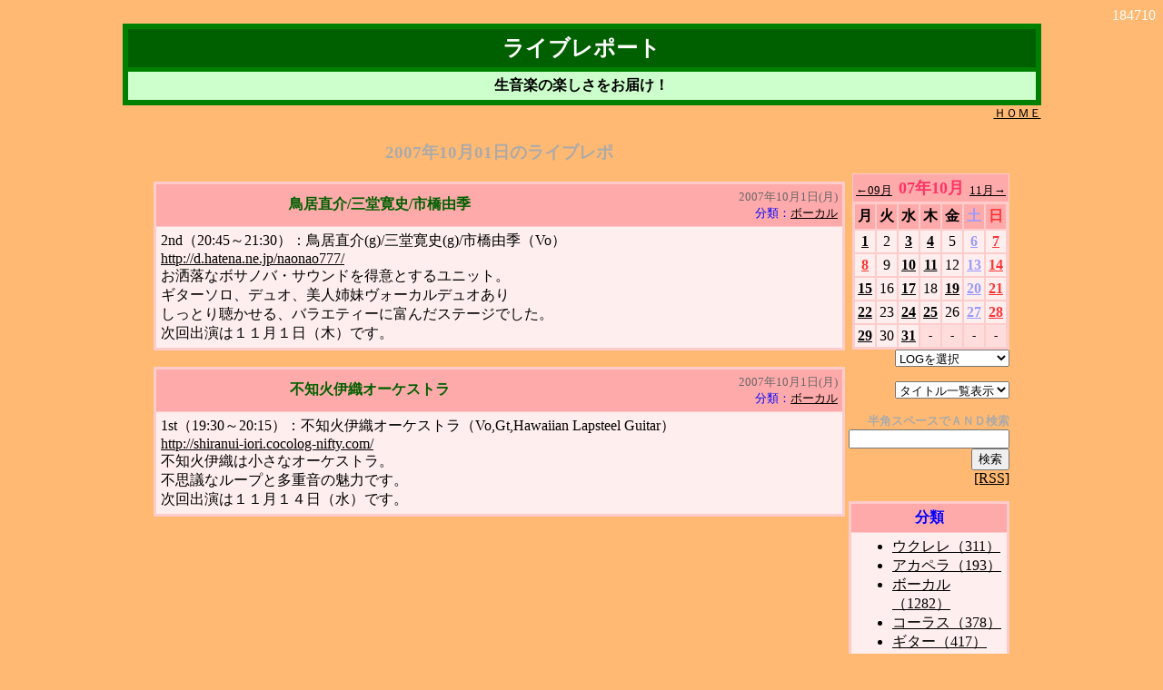

--- FILE ---
content_type: text/html
request_url: http://alcafe.deca.jp/cgi-bin/nik.cgi?log=0710&idc=20071001
body_size: 6756
content:
<html>
<head>
<title>���C�u���|�[�g</title>
<SCRIPT LANGUAGE="JavaScript">
<!--- �����N�p
function quicklink(w){
if(w == "") return;
document.quick.url.selectedIndex = 0;
location.href = w;
}
function quicklink2(v){
if(v == "") return;
document.quick2.url.selectedIndex = 0;
location.href = v;
}
//end --->
</SCRIPT>
</head>
<BODY BGCOLOR="#ffb973" TEXT="#000000" LINK="#000000" ALINK="#000000" VLINK="#000000"><center>
<div align="right">
<font color="#ffffff">184710</font>
</div>
<table bgcolor="#008000" width="80%" border="0" cellspacing="0">
 <tr>
  <th>

<table border="0" width="100%" cellspacing="5" cellpadding="5">
 <tr bgcolor="#006000">
  <th>
<div align="center"><font color="#ffffff" size="5">���C�u���|�[�g</font></div>
  </th>
 </tr>
 <tr bgcolor="#ccffcc">
  <td>
   <center><b>�����y�̊y���������͂��I</b></center>
  </td>
 </tr>
</table>

  </th>
 </tr>
</table>

<table border="0" width="80%" cellspacing="0" cellpadding="0">
 <tr>
  <td align="right"><a href="../top.htm"><font size="-1">�g�n�l�d</font></a></td>
 </tr>
</table>
<br>
<table border="0" width="75%">
<tr>
<td align="center" valign="top" width="100%">
<h3><font color="#aaaaaa">2007�N10��01���̃��C�u���|</font></h3>
<table bgcolor="#ffcccc" width="100%" border="0" cellspacing="1">
 <tr>
  <th>
<table border="0" width="100%" cellspacing="1" cellpadding="5">
 <tr bgcolor="#ffaaaa">
  <th>
   <table border="0" width="100%" cellspacing="0" cellpadding="0">
    <tr>
     <th><font color="#006000">��������/�O�����j/�s���R�G</font></th>
     <td nowrap align="right">
      <font size="-1" color="#666666">2007�N10��1��(��)</font>
      <br>
      <font size="-1" color="#0000ff">���ށF<a href="nik.cgi?theme_id=3">�{�[�J��</a></font>
     </td>
    </tr>
   </table>
  </th>
 </tr>
 <tr bgcolor="#ffeeee">
  <td>
   <font size="" color="#000000">
2nd�i20:45�`21:30�j�F��������(g)/�O�����j(g)/�s���R�G�iVo�j <br>
<a href="http://d.hatena.ne.jp/naonao777/" target="_blank">http://d.hatena.ne.jp/naonao777/</a> <br>
�������ȃ{�T�m�o�E�T�E���h�𓾈ӂƂ��郆�j�b�g�B<br>
�M�^�[�\���A�f���I�A���l�o�����H�[�J���f���I����<br>
�����Ƃ蒮������A�o���G�e�B�[�ɕx�񂾃X�e�[�W�ł����B<br>
����o���͂P�P���P���i�؁j�ł��B   </font>
  </td>
 </tr>
</table>
  </th>
 </tr>
</table>
<br>

<table bgcolor="#ffcccc" width="100%" border="0" cellspacing="1">
 <tr>
  <th>
<table border="0" width="100%" cellspacing="1" cellpadding="5">
 <tr bgcolor="#ffaaaa">
  <th>
   <table border="0" width="100%" cellspacing="0" cellpadding="0">
    <tr>
     <th><font color="#006000">�s�m�ΈɐD�I�[�P�X�g��</font></th>
     <td nowrap align="right">
      <font size="-1" color="#666666">2007�N10��1��(��)</font>
      <br>
      <font size="-1" color="#0000ff">���ށF<a href="nik.cgi?theme_id=3">�{�[�J��</a></font>
     </td>
    </tr>
   </table>
  </th>
 </tr>
 <tr bgcolor="#ffeeee">
  <td>
   <font size="" color="#000000">
1st�i19:30�`20:15�j�F�s�m�ΈɐD�I�[�P�X�g���iVo,Gt,Hawaiian Lapsteel Guitar�j <br>
<a href="http://shiranui-iori.cocolog-nifty.com/" target="_blank">http://shiranui-iori.cocolog-nifty.com/</a> <br>
�s�m�ΈɐD�͏����ȃI�[�P�X�g���B<br>
�s�v�c�ȃ��[�v�Ƒ��d���̖��͂ł��B<br>
����o���͂P�P���P�S���i���j�ł��B    </font>
  </td>
 </tr>
</table>
  </th>
 </tr>
</table>
<br>

</td>
<td valign="top">
<div align="right">
<br><br>

<table bgcolor="#ffcccc" cellpadding="0" cellspacing="1">
<tr><td align="center" colspan="7" bgcolor="#ffaaaa">

<table width="100%">
<tr>
<td align="left" valign="bottom" nowrap><a href="nik.cgi?log=0709"><font size="2" color="">��09��</font></a></td>
<th width="100%" nowrap><font size="4" color="#ff3366">07�N10��</font></th>
<td align="right" valign="bottom" nowrap><a href="nik.cgi?log=0711"><font size="2" color="">11����</font></a></td>
</tr>
</table>

</td></tr>
<tr><th>
<table border="0" cellpadding="3" cellspacing="2">
<tr bgcolor="">
<th bgcolor="#ffaaaa"><font color="#000000" size="">��</font></th>
<th bgcolor="#ffaaaa"><font color="#000000" size="">��</font></th>
<th bgcolor="#ffaaaa"><font color="#000000" size="">��</font></th>
<th bgcolor="#ffaaaa"><font color="#000000" size="">��</font></th>
<th bgcolor="#ffaaaa"><font color="#000000" size="">��</font></th>
<th bgcolor="#ffaaaa"><font color="#9999ff" size="">�y</font></th>
<th bgcolor="#ffaaaa"><font color="#ff3333" size="">��</font></th>
</tr>
<tr>
<td align="center" bgcolor="#ffeeee"><a href="nik.cgi?log=0710&idc=20071001"><font color="#000000" size=""><b>1</b></font></a></td>
<td align="center" bgcolor="#ffeeee"><font color="#000000" size="">2</font></td>
<td align="center" bgcolor="#ffeeee"><a href="nik.cgi?log=0710&idc=20071003"><font color="#000000" size=""><b>3</b></font></a></td>
<td align="center" bgcolor="#ffeeee"><a href="nik.cgi?log=0710&idc=20071004"><font color="#000000" size=""><b>4</b></font></a></td>
<td align="center" bgcolor="#ffeeee"><font color="#000000" size="">5</font></td>
<td align="center" bgcolor="#ffeeee"><a href="nik.cgi?log=0710&idc=20071006"><font color="#9999ff" size=""><b>6</b></font></a></td>
<td align="center" bgcolor="#ffeeee"><a href="nik.cgi?log=0710&idc=20071007"><font color="#ff3333" size=""><b>7</b></font></a></td>
</tr>
<tr>
<td align="center" bgcolor="#ffeeee" title="�̈�̓�"><a href="nik.cgi?log=0710&idc=20071008"><font color="#ff3333" size=""><b>8</b></font></a></td>
<td align="center" bgcolor="#ffeeee"><font color="#000000" size="">9</font></td>
<td align="center" bgcolor="#ffeeee"><a href="nik.cgi?log=0710&idc=20071010"><font color="#000000" size=""><b>10</b></font></a></td>
<td align="center" bgcolor="#ffeeee"><a href="nik.cgi?log=0710&idc=20071011"><font color="#000000" size=""><b>11</b></font></a></td>
<td align="center" bgcolor="#ffeeee"><font color="#000000" size="">12</font></td>
<td align="center" bgcolor="#ffeeee"><a href="nik.cgi?log=0710&idc=20071013"><font color="#9999ff" size=""><b>13</b></font></a></td>
<td align="center" bgcolor="#ffeeee"><a href="nik.cgi?log=0710&idc=20071014"><font color="#ff3333" size=""><b>14</b></font></a></td>
</tr>
<tr>
<td align="center" bgcolor="#ffeeee"><a href="nik.cgi?log=0710&idc=20071015"><font color="#000000" size=""><b>15</b></font></a></td>
<td align="center" bgcolor="#ffeeee"><font color="#000000" size="">16</font></td>
<td align="center" bgcolor="#ffeeee"><a href="nik.cgi?log=0710&idc=20071017"><font color="#000000" size=""><b>17</b></font></a></td>
<td align="center" bgcolor="#ffeeee"><font color="#000000" size="">18</font></td>
<td align="center" bgcolor="#ffeeee"><a href="nik.cgi?log=0710&idc=20071019"><font color="#000000" size=""><b>19</b></font></a></td>
<td align="center" bgcolor="#ffeeee"><a href="nik.cgi?log=0710&idc=20071020"><font color="#9999ff" size=""><b>20</b></font></a></td>
<td align="center" bgcolor="#ffeeee"><a href="nik.cgi?log=0710&idc=20071021"><font color="#ff3333" size=""><b>21</b></font></a></td>
</tr>
<tr>
<td align="center" bgcolor="#ffeeee"><a href="nik.cgi?log=0710&idc=20071022"><font color="#000000" size=""><b>22</b></font></a></td>
<td align="center" bgcolor="#ffeeee"><font color="#000000" size="">23</font></td>
<td align="center" bgcolor="#ffeeee"><a href="nik.cgi?log=0710&idc=20071024"><font color="#000000" size=""><b>24</b></font></a></td>
<td align="center" bgcolor="#ffeeee"><a href="nik.cgi?log=0710&idc=20071025"><font color="#000000" size=""><b>25</b></font></a></td>
<td align="center" bgcolor="#ffeeee"><font color="#000000" size="">26</font></td>
<td align="center" bgcolor="#ffeeee"><a href="nik.cgi?log=0710&idc=20071027"><font color="#9999ff" size=""><b>27</b></font></a></td>
<td align="center" bgcolor="#ffeeee"><a href="nik.cgi?log=0710&idc=20071028"><font color="#ff3333" size=""><b>28</b></font></a></td>
</tr>
<tr>
<td align="center" bgcolor="#ffeeee"><a href="nik.cgi?log=0710&idc=20071029"><font color="#000000" size=""><b>29</b></font></a></td>
<td align="center" bgcolor="#ffeeee"><font color="#000000" size="">30</font></td>
<td align="center" bgcolor="#ffeeee"><a href="nik.cgi?log=0710&idc=20071031"><font color="#000000" size=""><b>31</b></font></a></td>
<td align="center" bgcolor="#ffdddd"><font size="-1">-</font></td>
<td align="center" bgcolor="#ffdddd"><font size="-1">-</font></td>
<td align="center" bgcolor="#ffdddd"><font size="-1">-</font></td>
<td align="center" bgcolor="#ffdddd"><font size="-1">-</font></td>
</tr>
</table>
</th></tr>
</table>

<form name="quick" action="nik.cgi">
<select NAME="url" onChange="quicklink(this.form.url.options[this.form.url.selectedIndex].value)">
<option>LOG��I��</option>
<option value="nik.cgi">�ŐV�̃��C�u���|</option>
<option value="nik.cgi?log=2601&view=b">26�N01���㔼</option>
<option value="nik.cgi?log=2601&view=a">26�N01���O��</option>
<option value="nik.cgi?log=2512&view=b">25�N12���㔼</option>
<option value="nik.cgi?log=2512&view=a">25�N12���O��</option>
<option value="nik.cgi?log=2511&view=b">25�N11���㔼</option>
<option value="nik.cgi?log=2511&view=a">25�N11���O��</option>
<option value="nik.cgi?log=2510&view=b">25�N10���㔼</option>
<option value="nik.cgi?log=2510&view=a">25�N10���O��</option>
<option value="nik.cgi?log=2509&view=b">25�N09���㔼</option>
<option value="nik.cgi?log=2509&view=a">25�N09���O��</option>
<option value="nik.cgi?log=2508&view=b">25�N08���㔼</option>
<option value="nik.cgi?log=2508&view=a">25�N08���O��</option>
<option value="nik.cgi?log=2507&view=b">25�N07���㔼</option>
<option value="nik.cgi?log=2507&view=a">25�N07���O��</option>
<option value="nik.cgi?log=2506&view=b">25�N06���㔼</option>
<option value="nik.cgi?log=2506&view=a">25�N06���O��</option>
<option value="nik.cgi?log=2505&view=b">25�N05���㔼</option>
<option value="nik.cgi?log=2505&view=a">25�N05���O��</option>
<option value="nik.cgi?log=2504&view=b">25�N04���㔼</option>
<option value="nik.cgi?log=2504&view=a">25�N04���O��</option>
<option value="nik.cgi?log=2503&view=b">25�N03���㔼</option>
<option value="nik.cgi?log=2503&view=a">25�N03���O��</option>
<option value="nik.cgi?log=2502&view=b">25�N02���㔼</option>
<option value="nik.cgi?log=2502&view=a">25�N02���O��</option>
<option value="nik.cgi?log=2501&view=b">25�N01���㔼</option>
<option value="nik.cgi?log=2501&view=a">25�N01���O��</option>
<option value="nik.cgi?log=2412&view=b">24�N12���㔼</option>
<option value="nik.cgi?log=2412&view=a">24�N12���O��</option>
<option value="nik.cgi?log=2411&view=b">24�N11���㔼</option>
<option value="nik.cgi?log=2411&view=a">24�N11���O��</option>
<option value="nik.cgi?log=2410&view=b">24�N10���㔼</option>
<option value="nik.cgi?log=2410&view=a">24�N10���O��</option>
<option value="nik.cgi?log=2409&view=b">24�N09���㔼</option>
<option value="nik.cgi?log=2409&view=a">24�N09���O��</option>
<option value="nik.cgi?log=2408&view=b">24�N08���㔼</option>
<option value="nik.cgi?log=2408&view=a">24�N08���O��</option>
<option value="nik.cgi?log=2407&view=b">24�N07���㔼</option>
<option value="nik.cgi?log=2407&view=a">24�N07���O��</option>
<option value="nik.cgi?log=2406&view=b">24�N06���㔼</option>
<option value="nik.cgi?log=2406&view=a">24�N06���O��</option>
<option value="nik.cgi?log=2405&view=b">24�N05���㔼</option>
<option value="nik.cgi?log=2405&view=a">24�N05���O��</option>
<option value="nik.cgi?log=2404&view=b">24�N04���㔼</option>
<option value="nik.cgi?log=2404&view=a">24�N04���O��</option>
<option value="nik.cgi?log=2403&view=b">24�N03���㔼</option>
<option value="nik.cgi?log=2403&view=a">24�N03���O��</option>
<option value="nik.cgi?log=2402&view=b">24�N02���㔼</option>
<option value="nik.cgi?log=2402&view=a">24�N02���O��</option>
<option value="nik.cgi?log=2401&view=b">24�N01���㔼</option>
<option value="nik.cgi?log=2401&view=a">24�N01���O��</option>
<option value="nik.cgi?log=2312&view=b">23�N12���㔼</option>
<option value="nik.cgi?log=2312&view=a">23�N12���O��</option>
<option value="nik.cgi?log=2311&view=b">23�N11���㔼</option>
<option value="nik.cgi?log=2311&view=a">23�N11���O��</option>
<option value="nik.cgi?log=2310&view=b">23�N10���㔼</option>
<option value="nik.cgi?log=2310&view=a">23�N10���O��</option>
<option value="nik.cgi?log=2309&view=b">23�N09���㔼</option>
<option value="nik.cgi?log=2309&view=a">23�N09���O��</option>
<option value="nik.cgi?log=2308&view=b">23�N08���㔼</option>
<option value="nik.cgi?log=2308&view=a">23�N08���O��</option>
<option value="nik.cgi?log=2307&view=b">23�N07���㔼</option>
<option value="nik.cgi?log=2307&view=a">23�N07���O��</option>
<option value="nik.cgi?log=2306&view=b">23�N06���㔼</option>
<option value="nik.cgi?log=2306&view=a">23�N06���O��</option>
<option value="nik.cgi?log=2305&view=b">23�N05���㔼</option>
<option value="nik.cgi?log=2305&view=a">23�N05���O��</option>
<option value="nik.cgi?log=2304&view=b">23�N04���㔼</option>
<option value="nik.cgi?log=2304&view=a">23�N04���O��</option>
<option value="nik.cgi?log=2303&view=b">23�N03���㔼</option>
<option value="nik.cgi?log=2303&view=a">23�N03���O��</option>
<option value="nik.cgi?log=2302&view=b">23�N02���㔼</option>
<option value="nik.cgi?log=2302&view=a">23�N02���O��</option>
<option value="nik.cgi?log=2301&view=b">23�N01���㔼</option>
<option value="nik.cgi?log=2301&view=a">23�N01���O��</option>
<option value="nik.cgi?log=2212&view=b">22�N12���㔼</option>
<option value="nik.cgi?log=2212&view=a">22�N12���O��</option>
<option value="nik.cgi?log=2211&view=b">22�N11���㔼</option>
<option value="nik.cgi?log=2211&view=a">22�N11���O��</option>
<option value="nik.cgi?log=2210&view=b">22�N10���㔼</option>
<option value="nik.cgi?log=2210&view=a">22�N10���O��</option>
<option value="nik.cgi?log=2209&view=b">22�N09���㔼</option>
<option value="nik.cgi?log=2209&view=a">22�N09���O��</option>
<option value="nik.cgi?log=2208&view=b">22�N08���㔼</option>
<option value="nik.cgi?log=2208&view=a">22�N08���O��</option>
<option value="nik.cgi?log=2207&view=b">22�N07���㔼</option>
<option value="nik.cgi?log=2207&view=a">22�N07���O��</option>
<option value="nik.cgi?log=2206&view=b">22�N06���㔼</option>
<option value="nik.cgi?log=2206&view=a">22�N06���O��</option>
<option value="nik.cgi?log=2205&view=b">22�N05���㔼</option>
<option value="nik.cgi?log=2205&view=a">22�N05���O��</option>
<option value="nik.cgi?log=2204&view=b">22�N04���㔼</option>
<option value="nik.cgi?log=2204&view=a">22�N04���O��</option>
<option value="nik.cgi?log=2203&view=b">22�N03���㔼</option>
<option value="nik.cgi?log=2203&view=a">22�N03���O��</option>
<option value="nik.cgi?log=2202&view=b">22�N02���㔼</option>
<option value="nik.cgi?log=2202&view=a">22�N02���O��</option>
<option value="nik.cgi?log=2201&view=b">22�N01���㔼</option>
<option value="nik.cgi?log=2201&view=a">22�N01���O��</option>
<option value="nik.cgi?log=2112&view=b">21�N12���㔼</option>
<option value="nik.cgi?log=2112&view=a">21�N12���O��</option>
<option value="nik.cgi?log=2111&view=b">21�N11���㔼</option>
<option value="nik.cgi?log=2111&view=a">21�N11���O��</option>
<option value="nik.cgi?log=2110&view=b">21�N10���㔼</option>
<option value="nik.cgi?log=2110&view=a">21�N10���O��</option>
<option value="nik.cgi?log=2109&view=b">21�N09���㔼</option>
<option value="nik.cgi?log=2109&view=a">21�N09���O��</option>
<option value="nik.cgi?log=2108&view=b">21�N08���㔼</option>
<option value="nik.cgi?log=2108&view=a">21�N08���O��</option>
<option value="nik.cgi?log=2107&view=b">21�N07���㔼</option>
<option value="nik.cgi?log=2107&view=a">21�N07���O��</option>
<option value="nik.cgi?log=2106&view=b">21�N06���㔼</option>
<option value="nik.cgi?log=2106&view=a">21�N06���O��</option>
<option value="nik.cgi?log=2105&view=b">21�N05���㔼</option>
<option value="nik.cgi?log=2105&view=a">21�N05���O��</option>
<option value="nik.cgi?log=2104&view=b">21�N04���㔼</option>
<option value="nik.cgi?log=2104&view=a">21�N04���O��</option>
<option value="nik.cgi?log=2103&view=b">21�N03���㔼</option>
<option value="nik.cgi?log=2103&view=a">21�N03���O��</option>
<option value="nik.cgi?log=2102&view=b">21�N02���㔼</option>
<option value="nik.cgi?log=2102&view=a">21�N02���O��</option>
<option value="nik.cgi?log=2101&view=b">21�N01���㔼</option>
<option value="nik.cgi?log=2101&view=a">21�N01���O��</option>
<option value="nik.cgi?log=2012&view=b">20�N12���㔼</option>
<option value="nik.cgi?log=2012&view=a">20�N12���O��</option>
<option value="nik.cgi?log=2011&view=b">20�N11���㔼</option>
<option value="nik.cgi?log=2011&view=a">20�N11���O��</option>
<option value="nik.cgi?log=2010&view=b">20�N10���㔼</option>
<option value="nik.cgi?log=2010&view=a">20�N10���O��</option>
<option value="nik.cgi?log=2009&view=b">20�N09���㔼</option>
<option value="nik.cgi?log=2009&view=a">20�N09���O��</option>
<option value="nik.cgi?log=2008&view=b">20�N08���㔼</option>
<option value="nik.cgi?log=2008&view=a">20�N08���O��</option>
<option value="nik.cgi?log=2007&view=b">20�N07���㔼</option>
<option value="nik.cgi?log=2007&view=a">20�N07���O��</option>
<option value="nik.cgi?log=2006&view=b">20�N06���㔼</option>
<option value="nik.cgi?log=2006&view=a">20�N06���O��</option>
<option value="nik.cgi?log=2005&view=b">20�N05���㔼</option>
<option value="nik.cgi?log=2005&view=a">20�N05���O��</option>
<option value="nik.cgi?log=2004&view=b">20�N04���㔼</option>
<option value="nik.cgi?log=2004&view=a">20�N04���O��</option>
<option value="nik.cgi?log=2003&view=b">20�N03���㔼</option>
<option value="nik.cgi?log=2003&view=a">20�N03���O��</option>
<option value="nik.cgi?log=2002&view=b">20�N02���㔼</option>
<option value="nik.cgi?log=2002&view=a">20�N02���O��</option>
<option value="nik.cgi?log=2001&view=b">20�N01���㔼</option>
<option value="nik.cgi?log=2001&view=a">20�N01���O��</option>
<option value="nik.cgi?log=1912&view=b">19�N12���㔼</option>
<option value="nik.cgi?log=1912&view=a">19�N12���O��</option>
<option value="nik.cgi?log=1911&view=b">19�N11���㔼</option>
<option value="nik.cgi?log=1911&view=a">19�N11���O��</option>
<option value="nik.cgi?log=1910&view=b">19�N10���㔼</option>
<option value="nik.cgi?log=1910&view=a">19�N10���O��</option>
<option value="nik.cgi?log=1909&view=b">19�N09���㔼</option>
<option value="nik.cgi?log=1909&view=a">19�N09���O��</option>
<option value="nik.cgi?log=1908&view=b">19�N08���㔼</option>
<option value="nik.cgi?log=1908&view=a">19�N08���O��</option>
<option value="nik.cgi?log=1907&view=b">19�N07���㔼</option>
<option value="nik.cgi?log=1907&view=a">19�N07���O��</option>
<option value="nik.cgi?log=1906&view=b">19�N06���㔼</option>
<option value="nik.cgi?log=1906&view=a">19�N06���O��</option>
<option value="nik.cgi?log=1905&view=b">19�N05���㔼</option>
<option value="nik.cgi?log=1905&view=a">19�N05���O��</option>
<option value="nik.cgi?log=1904&view=b">19�N04���㔼</option>
<option value="nik.cgi?log=1904&view=a">19�N04���O��</option>
<option value="nik.cgi?log=1903&view=b">19�N03���㔼</option>
<option value="nik.cgi?log=1903&view=a">19�N03���O��</option>
<option value="nik.cgi?log=1902&view=b">19�N02���㔼</option>
<option value="nik.cgi?log=1902&view=a">19�N02���O��</option>
<option value="nik.cgi?log=1901&view=b">19�N01���㔼</option>
<option value="nik.cgi?log=1901&view=a">19�N01���O��</option>
<option value="nik.cgi?log=1812&view=b">18�N12���㔼</option>
<option value="nik.cgi?log=1812&view=a">18�N12���O��</option>
<option value="nik.cgi?log=1811&view=b">18�N11���㔼</option>
<option value="nik.cgi?log=1811&view=a">18�N11���O��</option>
<option value="nik.cgi?log=1810&view=b">18�N10���㔼</option>
<option value="nik.cgi?log=1810&view=a">18�N10���O��</option>
<option value="nik.cgi?log=1809&view=b">18�N09���㔼</option>
<option value="nik.cgi?log=1809&view=a">18�N09���O��</option>
<option value="nik.cgi?log=1808&view=b">18�N08���㔼</option>
<option value="nik.cgi?log=1808&view=a">18�N08���O��</option>
<option value="nik.cgi?log=1807&view=b">18�N07���㔼</option>
<option value="nik.cgi?log=1807&view=a">18�N07���O��</option>
<option value="nik.cgi?log=1806&view=b">18�N06���㔼</option>
<option value="nik.cgi?log=1806&view=a">18�N06���O��</option>
<option value="nik.cgi?log=1805&view=b">18�N05���㔼</option>
<option value="nik.cgi?log=1805&view=a">18�N05���O��</option>
<option value="nik.cgi?log=1804&view=b">18�N04���㔼</option>
<option value="nik.cgi?log=1804&view=a">18�N04���O��</option>
<option value="nik.cgi?log=1803&view=b">18�N03���㔼</option>
<option value="nik.cgi?log=1803&view=a">18�N03���O��</option>
<option value="nik.cgi?log=1802&view=b">18�N02���㔼</option>
<option value="nik.cgi?log=1802&view=a">18�N02���O��</option>
<option value="nik.cgi?log=1801&view=b">18�N01���㔼</option>
<option value="nik.cgi?log=1801&view=a">18�N01���O��</option>
<option value="nik.cgi?log=1712&view=b">17�N12���㔼</option>
<option value="nik.cgi?log=1712&view=a">17�N12���O��</option>
<option value="nik.cgi?log=1711&view=b">17�N11���㔼</option>
<option value="nik.cgi?log=1711&view=a">17�N11���O��</option>
<option value="nik.cgi?log=1710&view=b">17�N10���㔼</option>
<option value="nik.cgi?log=1710&view=a">17�N10���O��</option>
<option value="nik.cgi?log=1709&view=b">17�N09���㔼</option>
<option value="nik.cgi?log=1709&view=a">17�N09���O��</option>
<option value="nik.cgi?log=1708&view=b">17�N08���㔼</option>
<option value="nik.cgi?log=1708&view=a">17�N08���O��</option>
<option value="nik.cgi?log=1707&view=b">17�N07���㔼</option>
<option value="nik.cgi?log=1707&view=a">17�N07���O��</option>
<option value="nik.cgi?log=1706&view=b">17�N06���㔼</option>
<option value="nik.cgi?log=1706&view=a">17�N06���O��</option>
<option value="nik.cgi?log=1705&view=b">17�N05���㔼</option>
<option value="nik.cgi?log=1705&view=a">17�N05���O��</option>
<option value="nik.cgi?log=1704&view=b">17�N04���㔼</option>
<option value="nik.cgi?log=1704&view=a">17�N04���O��</option>
<option value="nik.cgi?log=1703&view=b">17�N03���㔼</option>
<option value="nik.cgi?log=1703&view=a">17�N03���O��</option>
<option value="nik.cgi?log=1702&view=b">17�N02���㔼</option>
<option value="nik.cgi?log=1702&view=a">17�N02���O��</option>
<option value="nik.cgi?log=1701&view=b">17�N01���㔼</option>
<option value="nik.cgi?log=1701&view=a">17�N01���O��</option>
<option value="nik.cgi?log=1612&view=b">16�N12���㔼</option>
<option value="nik.cgi?log=1612&view=a">16�N12���O��</option>
<option value="nik.cgi?log=1611&view=b">16�N11���㔼</option>
<option value="nik.cgi?log=1611&view=a">16�N11���O��</option>
<option value="nik.cgi?log=1610&view=b">16�N10���㔼</option>
<option value="nik.cgi?log=1610&view=a">16�N10���O��</option>
<option value="nik.cgi?log=1609&view=b">16�N09���㔼</option>
<option value="nik.cgi?log=1609&view=a">16�N09���O��</option>
<option value="nik.cgi?log=1608&view=b">16�N08���㔼</option>
<option value="nik.cgi?log=1608&view=a">16�N08���O��</option>
<option value="nik.cgi?log=1607&view=b">16�N07���㔼</option>
<option value="nik.cgi?log=1607&view=a">16�N07���O��</option>
<option value="nik.cgi?log=1606&view=b">16�N06���㔼</option>
<option value="nik.cgi?log=1606&view=a">16�N06���O��</option>
<option value="nik.cgi?log=1605&view=b">16�N05���㔼</option>
<option value="nik.cgi?log=1605&view=a">16�N05���O��</option>
<option value="nik.cgi?log=1604&view=b">16�N04���㔼</option>
<option value="nik.cgi?log=1604&view=a">16�N04���O��</option>
<option value="nik.cgi?log=1603&view=b">16�N03���㔼</option>
<option value="nik.cgi?log=1603&view=a">16�N03���O��</option>
<option value="nik.cgi?log=1602&view=b">16�N02���㔼</option>
<option value="nik.cgi?log=1602&view=a">16�N02���O��</option>
<option value="nik.cgi?log=1601&view=b">16�N01���㔼</option>
<option value="nik.cgi?log=1601&view=a">16�N01���O��</option>
<option value="nik.cgi?log=1512&view=b">15�N12���㔼</option>
<option value="nik.cgi?log=1512&view=a">15�N12���O��</option>
<option value="nik.cgi?log=1511&view=b">15�N11���㔼</option>
<option value="nik.cgi?log=1511&view=a">15�N11���O��</option>
<option value="nik.cgi?log=1510&view=b">15�N10���㔼</option>
<option value="nik.cgi?log=1510&view=a">15�N10���O��</option>
<option value="nik.cgi?log=1509&view=b">15�N09���㔼</option>
<option value="nik.cgi?log=1509&view=a">15�N09���O��</option>
<option value="nik.cgi?log=1508&view=b">15�N08���㔼</option>
<option value="nik.cgi?log=1508&view=a">15�N08���O��</option>
<option value="nik.cgi?log=1507&view=b">15�N07���㔼</option>
<option value="nik.cgi?log=1507&view=a">15�N07���O��</option>
<option value="nik.cgi?log=1506&view=b">15�N06���㔼</option>
<option value="nik.cgi?log=1506&view=a">15�N06���O��</option>
<option value="nik.cgi?log=1505&view=b">15�N05���㔼</option>
<option value="nik.cgi?log=1505&view=a">15�N05���O��</option>
<option value="nik.cgi?log=1504&view=b">15�N04���㔼</option>
<option value="nik.cgi?log=1504&view=a">15�N04���O��</option>
<option value="nik.cgi?log=1503&view=b">15�N03���㔼</option>
<option value="nik.cgi?log=1503&view=a">15�N03���O��</option>
<option value="nik.cgi?log=1502&view=b">15�N02���㔼</option>
<option value="nik.cgi?log=1502&view=a">15�N02���O��</option>
<option value="nik.cgi?log=1501&view=b">15�N01���㔼</option>
<option value="nik.cgi?log=1501&view=a">15�N01���O��</option>
<option value="nik.cgi?log=1412&view=b">14�N12���㔼</option>
<option value="nik.cgi?log=1412&view=a">14�N12���O��</option>
<option value="nik.cgi?log=1411&view=b">14�N11���㔼</option>
<option value="nik.cgi?log=1411&view=a">14�N11���O��</option>
<option value="nik.cgi?log=1410&view=b">14�N10���㔼</option>
<option value="nik.cgi?log=1410&view=a">14�N10���O��</option>
<option value="nik.cgi?log=1409&view=b">14�N09���㔼</option>
<option value="nik.cgi?log=1409&view=a">14�N09���O��</option>
<option value="nik.cgi?log=1408&view=b">14�N08���㔼</option>
<option value="nik.cgi?log=1408&view=a">14�N08���O��</option>
<option value="nik.cgi?log=1407&view=b">14�N07���㔼</option>
<option value="nik.cgi?log=1407&view=a">14�N07���O��</option>
<option value="nik.cgi?log=1406&view=b">14�N06���㔼</option>
<option value="nik.cgi?log=1406&view=a">14�N06���O��</option>
<option value="nik.cgi?log=1405&view=b">14�N05���㔼</option>
<option value="nik.cgi?log=1405&view=a">14�N05���O��</option>
<option value="nik.cgi?log=1404&view=b">14�N04���㔼</option>
<option value="nik.cgi?log=1404&view=a">14�N04���O��</option>
<option value="nik.cgi?log=1403&view=b">14�N03���㔼</option>
<option value="nik.cgi?log=1403&view=a">14�N03���O��</option>
<option value="nik.cgi?log=1402&view=b">14�N02���㔼</option>
<option value="nik.cgi?log=1402&view=a">14�N02���O��</option>
<option value="nik.cgi?log=1401&view=b">14�N01���㔼</option>
<option value="nik.cgi?log=1401&view=a">14�N01���O��</option>
<option value="nik.cgi?log=1312&view=b">13�N12���㔼</option>
<option value="nik.cgi?log=1312&view=a">13�N12���O��</option>
<option value="nik.cgi?log=1311&view=b">13�N11���㔼</option>
<option value="nik.cgi?log=1311&view=a">13�N11���O��</option>
<option value="nik.cgi?log=1310&view=b">13�N10���㔼</option>
<option value="nik.cgi?log=1310&view=a">13�N10���O��</option>
<option value="nik.cgi?log=1309&view=b">13�N09���㔼</option>
<option value="nik.cgi?log=1309&view=a">13�N09���O��</option>
<option value="nik.cgi?log=1308&view=b">13�N08���㔼</option>
<option value="nik.cgi?log=1308&view=a">13�N08���O��</option>
<option value="nik.cgi?log=1307&view=b">13�N07���㔼</option>
<option value="nik.cgi?log=1307&view=a">13�N07���O��</option>
<option value="nik.cgi?log=1306&view=b">13�N06���㔼</option>
<option value="nik.cgi?log=1306&view=a">13�N06���O��</option>
<option value="nik.cgi?log=1305&view=b">13�N05���㔼</option>
<option value="nik.cgi?log=1305&view=a">13�N05���O��</option>
<option value="nik.cgi?log=1304&view=b">13�N04���㔼</option>
<option value="nik.cgi?log=1304&view=a">13�N04���O��</option>
<option value="nik.cgi?log=1303&view=b">13�N03���㔼</option>
<option value="nik.cgi?log=1303&view=a">13�N03���O��</option>
<option value="nik.cgi?log=1302&view=b">13�N02���㔼</option>
<option value="nik.cgi?log=1302&view=a">13�N02���O��</option>
<option value="nik.cgi?log=1301&view=b">13�N01���㔼</option>
<option value="nik.cgi?log=1301&view=a">13�N01���O��</option>
<option value="nik.cgi?log=1212&view=b">12�N12���㔼</option>
<option value="nik.cgi?log=1212&view=a">12�N12���O��</option>
<option value="nik.cgi?log=1211&view=b">12�N11���㔼</option>
<option value="nik.cgi?log=1211&view=a">12�N11���O��</option>
<option value="nik.cgi?log=1210&view=b">12�N10���㔼</option>
<option value="nik.cgi?log=1210&view=a">12�N10���O��</option>
<option value="nik.cgi?log=1209&view=b">12�N09���㔼</option>
<option value="nik.cgi?log=1209&view=a">12�N09���O��</option>
<option value="nik.cgi?log=1208&view=b">12�N08���㔼</option>
<option value="nik.cgi?log=1208&view=a">12�N08���O��</option>
<option value="nik.cgi?log=1207&view=b">12�N07���㔼</option>
<option value="nik.cgi?log=1207&view=a">12�N07���O��</option>
<option value="nik.cgi?log=1206&view=b">12�N06���㔼</option>
<option value="nik.cgi?log=1206&view=a">12�N06���O��</option>
<option value="nik.cgi?log=1205&view=b">12�N05���㔼</option>
<option value="nik.cgi?log=1205&view=a">12�N05���O��</option>
<option value="nik.cgi?log=1204&view=b">12�N04���㔼</option>
<option value="nik.cgi?log=1204&view=a">12�N04���O��</option>
<option value="nik.cgi?log=1203&view=b">12�N03���㔼</option>
<option value="nik.cgi?log=1203&view=a">12�N03���O��</option>
<option value="nik.cgi?log=1202&view=b">12�N02���㔼</option>
<option value="nik.cgi?log=1202&view=a">12�N02���O��</option>
<option value="nik.cgi?log=1201&view=b">12�N01���㔼</option>
<option value="nik.cgi?log=1201&view=a">12�N01���O��</option>
<option value="nik.cgi?log=1112&view=b">11�N12���㔼</option>
<option value="nik.cgi?log=1112&view=a">11�N12���O��</option>
<option value="nik.cgi?log=1111&view=b">11�N11���㔼</option>
<option value="nik.cgi?log=1111&view=a">11�N11���O��</option>
<option value="nik.cgi?log=1110&view=b">11�N10���㔼</option>
<option value="nik.cgi?log=1110&view=a">11�N10���O��</option>
<option value="nik.cgi?log=1109&view=b">11�N09���㔼</option>
<option value="nik.cgi?log=1109&view=a">11�N09���O��</option>
<option value="nik.cgi?log=1108&view=b">11�N08���㔼</option>
<option value="nik.cgi?log=1108&view=a">11�N08���O��</option>
<option value="nik.cgi?log=1107&view=b">11�N07���㔼</option>
<option value="nik.cgi?log=1107&view=a">11�N07���O��</option>
<option value="nik.cgi?log=1106&view=b">11�N06���㔼</option>
<option value="nik.cgi?log=1106&view=a">11�N06���O��</option>
<option value="nik.cgi?log=1105&view=b">11�N05���㔼</option>
<option value="nik.cgi?log=1105&view=a">11�N05���O��</option>
<option value="nik.cgi?log=1104&view=b">11�N04���㔼</option>
<option value="nik.cgi?log=1104&view=a">11�N04���O��</option>
<option value="nik.cgi?log=1103&view=b">11�N03���㔼</option>
<option value="nik.cgi?log=1103&view=a">11�N03���O��</option>
<option value="nik.cgi?log=1102&view=b">11�N02���㔼</option>
<option value="nik.cgi?log=1102&view=a">11�N02���O��</option>
<option value="nik.cgi?log=1101&view=b">11�N01���㔼</option>
<option value="nik.cgi?log=1101&view=a">11�N01���O��</option>
<option value="nik.cgi?log=1012&view=b">10�N12���㔼</option>
<option value="nik.cgi?log=1012&view=a">10�N12���O��</option>
<option value="nik.cgi?log=1011&view=b">10�N11���㔼</option>
<option value="nik.cgi?log=1011&view=a">10�N11���O��</option>
<option value="nik.cgi?log=1010&view=b">10�N10���㔼</option>
<option value="nik.cgi?log=1010&view=a">10�N10���O��</option>
<option value="nik.cgi?log=1009&view=b">10�N09���㔼</option>
<option value="nik.cgi?log=1009&view=a">10�N09���O��</option>
<option value="nik.cgi?log=1008&view=b">10�N08���㔼</option>
<option value="nik.cgi?log=1008&view=a">10�N08���O��</option>
<option value="nik.cgi?log=1007&view=b">10�N07���㔼</option>
<option value="nik.cgi?log=1007&view=a">10�N07���O��</option>
<option value="nik.cgi?log=1006&view=b">10�N06���㔼</option>
<option value="nik.cgi?log=1006&view=a">10�N06���O��</option>
<option value="nik.cgi?log=1005&view=b">10�N05���㔼</option>
<option value="nik.cgi?log=1005&view=a">10�N05���O��</option>
<option value="nik.cgi?log=1004&view=b">10�N04���㔼</option>
<option value="nik.cgi?log=1004&view=a">10�N04���O��</option>
<option value="nik.cgi?log=1003&view=b">10�N03���㔼</option>
<option value="nik.cgi?log=1003&view=a">10�N03���O��</option>
<option value="nik.cgi?log=1002&view=b">10�N02���㔼</option>
<option value="nik.cgi?log=1002&view=a">10�N02���O��</option>
<option value="nik.cgi?log=1001&view=b">10�N01���㔼</option>
<option value="nik.cgi?log=1001&view=a">10�N01���O��</option>
<option value="nik.cgi?log=0912&view=b">09�N12���㔼</option>
<option value="nik.cgi?log=0912&view=a">09�N12���O��</option>
<option value="nik.cgi?log=0911&view=b">09�N11���㔼</option>
<option value="nik.cgi?log=0911&view=a">09�N11���O��</option>
<option value="nik.cgi?log=0910&view=b">09�N10���㔼</option>
<option value="nik.cgi?log=0910&view=a">09�N10���O��</option>
<option value="nik.cgi?log=0909&view=b">09�N09���㔼</option>
<option value="nik.cgi?log=0909&view=a">09�N09���O��</option>
<option value="nik.cgi?log=0908&view=b">09�N08���㔼</option>
<option value="nik.cgi?log=0908&view=a">09�N08���O��</option>
<option value="nik.cgi?log=0907&view=b">09�N07���㔼</option>
<option value="nik.cgi?log=0907&view=a">09�N07���O��</option>
<option value="nik.cgi?log=0906&view=b">09�N06���㔼</option>
<option value="nik.cgi?log=0906&view=a">09�N06���O��</option>
<option value="nik.cgi?log=0905&view=b">09�N05���㔼</option>
<option value="nik.cgi?log=0905&view=a">09�N05���O��</option>
<option value="nik.cgi?log=0904&view=b">09�N04���㔼</option>
<option value="nik.cgi?log=0904&view=a">09�N04���O��</option>
<option value="nik.cgi?log=0903&view=b">09�N03���㔼</option>
<option value="nik.cgi?log=0903&view=a">09�N03���O��</option>
<option value="nik.cgi?log=0902&view=b">09�N02���㔼</option>
<option value="nik.cgi?log=0902&view=a">09�N02���O��</option>
<option value="nik.cgi?log=0901&view=b">09�N01���㔼</option>
<option value="nik.cgi?log=0901&view=a">09�N01���O��</option>
<option value="nik.cgi?log=0812&view=b">08�N12���㔼</option>
<option value="nik.cgi?log=0812&view=a">08�N12���O��</option>
<option value="nik.cgi?log=0811&view=b">08�N11���㔼</option>
<option value="nik.cgi?log=0811&view=a">08�N11���O��</option>
<option value="nik.cgi?log=0810&view=b">08�N10���㔼</option>
<option value="nik.cgi?log=0810&view=a">08�N10���O��</option>
<option value="nik.cgi?log=0809&view=b">08�N09���㔼</option>
<option value="nik.cgi?log=0809&view=a">08�N09���O��</option>
<option value="nik.cgi?log=0808&view=b">08�N08���㔼</option>
<option value="nik.cgi?log=0808&view=a">08�N08���O��</option>
<option value="nik.cgi?log=0807&view=b">08�N07���㔼</option>
<option value="nik.cgi?log=0807&view=a">08�N07���O��</option>
<option value="nik.cgi?log=0806&view=b">08�N06���㔼</option>
<option value="nik.cgi?log=0806&view=a">08�N06���O��</option>
<option value="nik.cgi?log=0805&view=b">08�N05���㔼</option>
<option value="nik.cgi?log=0805&view=a">08�N05���O��</option>
<option value="nik.cgi?log=0804&view=b">08�N04���㔼</option>
<option value="nik.cgi?log=0804&view=a">08�N04���O��</option>
<option value="nik.cgi?log=0803&view=b">08�N03���㔼</option>
<option value="nik.cgi?log=0803&view=a">08�N03���O��</option>
<option value="nik.cgi?log=0802&view=b">08�N02���㔼</option>
<option value="nik.cgi?log=0802&view=a">08�N02���O��</option>
<option value="nik.cgi?log=0801&view=b">08�N01���㔼</option>
<option value="nik.cgi?log=0801&view=a">08�N01���O��</option>
<option value="nik.cgi?log=0712&view=b">07�N12���㔼</option>
<option value="nik.cgi?log=0712&view=a">07�N12���O��</option>
<option value="nik.cgi?log=0711&view=b">07�N11���㔼</option>
<option value="nik.cgi?log=0711&view=a">07�N11���O��</option>
<option value="nik.cgi?log=0710&view=b">07�N10���㔼</option>
<option value="nik.cgi?log=0710&view=a">07�N10���O��</option>
<option value="nik.cgi?log=0709&view=b">07�N09���㔼</option>
<option value="nik.cgi?log=0709&view=a">07�N09���O��</option>
<option value="nik.cgi?log=0708&view=b">07�N08���㔼</option>
<option value="nik.cgi?log=0708&view=a">07�N08���O��</option>
<option value="nik.cgi?log=0707&view=b">07�N07���㔼</option>
<option value="nik.cgi?log=0707&view=a">07�N07���O��</option>
<option value="nik.cgi?log=0706&view=b">07�N06���㔼</option>
<option value="nik.cgi?log=0706&view=a">07�N06���O��</option>
<option value="nik.cgi?log=0705&view=b">07�N05���㔼</option>
<option value="nik.cgi?log=0705&view=a">07�N05���O��</option>
<option value="nik.cgi?log=0704&view=b">07�N04���㔼</option>
<option value="nik.cgi?log=0704&view=a">07�N04���O��</option>
<option value="nik.cgi?log=0703&view=b">07�N03���㔼</option>
<option value="nik.cgi?log=0703&view=a">07�N03���O��</option>
<option value="nik.cgi?log=0702&view=b">07�N02���㔼</option>
<option value="nik.cgi?log=0702&view=a">07�N02���O��</option>
<option value="nik.cgi?log=0701&view=b">07�N01���㔼</option>
<option value="nik.cgi?log=0701&view=a">07�N01���O��</option>
<option value="nik.cgi?log=0612&view=b">06�N12���㔼</option>
<option value="nik.cgi?log=0612&view=a">06�N12���O��</option>
<option value="nik.cgi?log=0611&view=b">06�N11���㔼</option>
<option value="nik.cgi?log=0611&view=a">06�N11���O��</option>
<option value="nik.cgi?log=0610&view=b">06�N10���㔼</option>
<option value="nik.cgi?log=0610&view=a">06�N10���O��</option>
</select>
</form>
<form name="quick2" action="nik.cgi">
<select NAME="url" onChange="quicklink2(this.form.url.options[this.form.url.selectedIndex].value)">
<option>�^�C�g���ꗗ�\��</option>
<option value="nik.cgi?mode=9&log=2601">26�N01��</option>
<option value="nik.cgi?mode=9&log=2512">25�N12��</option>
<option value="nik.cgi?mode=9&log=2511">25�N11��</option>
<option value="nik.cgi?mode=9&log=2510">25�N10��</option>
<option value="nik.cgi?mode=9&log=2509">25�N09��</option>
<option value="nik.cgi?mode=9&log=2508">25�N08��</option>
<option value="nik.cgi?mode=9&log=2507">25�N07��</option>
<option value="nik.cgi?mode=9&log=2506">25�N06��</option>
<option value="nik.cgi?mode=9&log=2505">25�N05��</option>
<option value="nik.cgi?mode=9&log=2504">25�N04��</option>
<option value="nik.cgi?mode=9&log=2503">25�N03��</option>
<option value="nik.cgi?mode=9&log=2502">25�N02��</option>
<option value="nik.cgi?mode=9&log=2501">25�N01��</option>
<option value="nik.cgi?mode=9&log=2412">24�N12��</option>
<option value="nik.cgi?mode=9&log=2411">24�N11��</option>
<option value="nik.cgi?mode=9&log=2410">24�N10��</option>
<option value="nik.cgi?mode=9&log=2409">24�N09��</option>
<option value="nik.cgi?mode=9&log=2408">24�N08��</option>
<option value="nik.cgi?mode=9&log=2407">24�N07��</option>
<option value="nik.cgi?mode=9&log=2406">24�N06��</option>
<option value="nik.cgi?mode=9&log=2405">24�N05��</option>
<option value="nik.cgi?mode=9&log=2404">24�N04��</option>
<option value="nik.cgi?mode=9&log=2403">24�N03��</option>
<option value="nik.cgi?mode=9&log=2402">24�N02��</option>
<option value="nik.cgi?mode=9&log=2401">24�N01��</option>
<option value="nik.cgi?mode=9&log=2312">23�N12��</option>
<option value="nik.cgi?mode=9&log=2311">23�N11��</option>
<option value="nik.cgi?mode=9&log=2310">23�N10��</option>
<option value="nik.cgi?mode=9&log=2309">23�N09��</option>
<option value="nik.cgi?mode=9&log=2308">23�N08��</option>
<option value="nik.cgi?mode=9&log=2307">23�N07��</option>
<option value="nik.cgi?mode=9&log=2306">23�N06��</option>
<option value="nik.cgi?mode=9&log=2305">23�N05��</option>
<option value="nik.cgi?mode=9&log=2304">23�N04��</option>
<option value="nik.cgi?mode=9&log=2303">23�N03��</option>
<option value="nik.cgi?mode=9&log=2302">23�N02��</option>
<option value="nik.cgi?mode=9&log=2301">23�N01��</option>
<option value="nik.cgi?mode=9&log=2212">22�N12��</option>
<option value="nik.cgi?mode=9&log=2211">22�N11��</option>
<option value="nik.cgi?mode=9&log=2210">22�N10��</option>
<option value="nik.cgi?mode=9&log=2209">22�N09��</option>
<option value="nik.cgi?mode=9&log=2208">22�N08��</option>
<option value="nik.cgi?mode=9&log=2207">22�N07��</option>
<option value="nik.cgi?mode=9&log=2206">22�N06��</option>
<option value="nik.cgi?mode=9&log=2205">22�N05��</option>
<option value="nik.cgi?mode=9&log=2204">22�N04��</option>
<option value="nik.cgi?mode=9&log=2203">22�N03��</option>
<option value="nik.cgi?mode=9&log=2202">22�N02��</option>
<option value="nik.cgi?mode=9&log=2201">22�N01��</option>
<option value="nik.cgi?mode=9&log=2112">21�N12��</option>
<option value="nik.cgi?mode=9&log=2111">21�N11��</option>
<option value="nik.cgi?mode=9&log=2110">21�N10��</option>
<option value="nik.cgi?mode=9&log=2109">21�N09��</option>
<option value="nik.cgi?mode=9&log=2108">21�N08��</option>
<option value="nik.cgi?mode=9&log=2107">21�N07��</option>
<option value="nik.cgi?mode=9&log=2106">21�N06��</option>
<option value="nik.cgi?mode=9&log=2105">21�N05��</option>
<option value="nik.cgi?mode=9&log=2104">21�N04��</option>
<option value="nik.cgi?mode=9&log=2103">21�N03��</option>
<option value="nik.cgi?mode=9&log=2102">21�N02��</option>
<option value="nik.cgi?mode=9&log=2101">21�N01��</option>
<option value="nik.cgi?mode=9&log=2012">20�N12��</option>
<option value="nik.cgi?mode=9&log=2011">20�N11��</option>
<option value="nik.cgi?mode=9&log=2010">20�N10��</option>
<option value="nik.cgi?mode=9&log=2009">20�N09��</option>
<option value="nik.cgi?mode=9&log=2008">20�N08��</option>
<option value="nik.cgi?mode=9&log=2007">20�N07��</option>
<option value="nik.cgi?mode=9&log=2006">20�N06��</option>
<option value="nik.cgi?mode=9&log=2005">20�N05��</option>
<option value="nik.cgi?mode=9&log=2004">20�N04��</option>
<option value="nik.cgi?mode=9&log=2003">20�N03��</option>
<option value="nik.cgi?mode=9&log=2002">20�N02��</option>
<option value="nik.cgi?mode=9&log=2001">20�N01��</option>
<option value="nik.cgi?mode=9&log=1912">19�N12��</option>
<option value="nik.cgi?mode=9&log=1911">19�N11��</option>
<option value="nik.cgi?mode=9&log=1910">19�N10��</option>
<option value="nik.cgi?mode=9&log=1909">19�N09��</option>
<option value="nik.cgi?mode=9&log=1908">19�N08��</option>
<option value="nik.cgi?mode=9&log=1907">19�N07��</option>
<option value="nik.cgi?mode=9&log=1906">19�N06��</option>
<option value="nik.cgi?mode=9&log=1905">19�N05��</option>
<option value="nik.cgi?mode=9&log=1904">19�N04��</option>
<option value="nik.cgi?mode=9&log=1903">19�N03��</option>
<option value="nik.cgi?mode=9&log=1902">19�N02��</option>
<option value="nik.cgi?mode=9&log=1901">19�N01��</option>
<option value="nik.cgi?mode=9&log=1812">18�N12��</option>
<option value="nik.cgi?mode=9&log=1811">18�N11��</option>
<option value="nik.cgi?mode=9&log=1810">18�N10��</option>
<option value="nik.cgi?mode=9&log=1809">18�N09��</option>
<option value="nik.cgi?mode=9&log=1808">18�N08��</option>
<option value="nik.cgi?mode=9&log=1807">18�N07��</option>
<option value="nik.cgi?mode=9&log=1806">18�N06��</option>
<option value="nik.cgi?mode=9&log=1805">18�N05��</option>
<option value="nik.cgi?mode=9&log=1804">18�N04��</option>
<option value="nik.cgi?mode=9&log=1803">18�N03��</option>
<option value="nik.cgi?mode=9&log=1802">18�N02��</option>
<option value="nik.cgi?mode=9&log=1801">18�N01��</option>
<option value="nik.cgi?mode=9&log=1712">17�N12��</option>
<option value="nik.cgi?mode=9&log=1711">17�N11��</option>
<option value="nik.cgi?mode=9&log=1710">17�N10��</option>
<option value="nik.cgi?mode=9&log=1709">17�N09��</option>
<option value="nik.cgi?mode=9&log=1708">17�N08��</option>
<option value="nik.cgi?mode=9&log=1707">17�N07��</option>
<option value="nik.cgi?mode=9&log=1706">17�N06��</option>
<option value="nik.cgi?mode=9&log=1705">17�N05��</option>
<option value="nik.cgi?mode=9&log=1704">17�N04��</option>
<option value="nik.cgi?mode=9&log=1703">17�N03��</option>
<option value="nik.cgi?mode=9&log=1702">17�N02��</option>
<option value="nik.cgi?mode=9&log=1701">17�N01��</option>
<option value="nik.cgi?mode=9&log=1612">16�N12��</option>
<option value="nik.cgi?mode=9&log=1611">16�N11��</option>
<option value="nik.cgi?mode=9&log=1610">16�N10��</option>
<option value="nik.cgi?mode=9&log=1609">16�N09��</option>
<option value="nik.cgi?mode=9&log=1608">16�N08��</option>
<option value="nik.cgi?mode=9&log=1607">16�N07��</option>
<option value="nik.cgi?mode=9&log=1606">16�N06��</option>
<option value="nik.cgi?mode=9&log=1605">16�N05��</option>
<option value="nik.cgi?mode=9&log=1604">16�N04��</option>
<option value="nik.cgi?mode=9&log=1603">16�N03��</option>
<option value="nik.cgi?mode=9&log=1602">16�N02��</option>
<option value="nik.cgi?mode=9&log=1601">16�N01��</option>
<option value="nik.cgi?mode=9&log=1512">15�N12��</option>
<option value="nik.cgi?mode=9&log=1511">15�N11��</option>
<option value="nik.cgi?mode=9&log=1510">15�N10��</option>
<option value="nik.cgi?mode=9&log=1509">15�N09��</option>
<option value="nik.cgi?mode=9&log=1508">15�N08��</option>
<option value="nik.cgi?mode=9&log=1507">15�N07��</option>
<option value="nik.cgi?mode=9&log=1506">15�N06��</option>
<option value="nik.cgi?mode=9&log=1505">15�N05��</option>
<option value="nik.cgi?mode=9&log=1504">15�N04��</option>
<option value="nik.cgi?mode=9&log=1503">15�N03��</option>
<option value="nik.cgi?mode=9&log=1502">15�N02��</option>
<option value="nik.cgi?mode=9&log=1501">15�N01��</option>
<option value="nik.cgi?mode=9&log=1412">14�N12��</option>
<option value="nik.cgi?mode=9&log=1411">14�N11��</option>
<option value="nik.cgi?mode=9&log=1410">14�N10��</option>
<option value="nik.cgi?mode=9&log=1409">14�N09��</option>
<option value="nik.cgi?mode=9&log=1408">14�N08��</option>
<option value="nik.cgi?mode=9&log=1407">14�N07��</option>
<option value="nik.cgi?mode=9&log=1406">14�N06��</option>
<option value="nik.cgi?mode=9&log=1405">14�N05��</option>
<option value="nik.cgi?mode=9&log=1404">14�N04��</option>
<option value="nik.cgi?mode=9&log=1403">14�N03��</option>
<option value="nik.cgi?mode=9&log=1402">14�N02��</option>
<option value="nik.cgi?mode=9&log=1401">14�N01��</option>
<option value="nik.cgi?mode=9&log=1312">13�N12��</option>
<option value="nik.cgi?mode=9&log=1311">13�N11��</option>
<option value="nik.cgi?mode=9&log=1310">13�N10��</option>
<option value="nik.cgi?mode=9&log=1309">13�N09��</option>
<option value="nik.cgi?mode=9&log=1308">13�N08��</option>
<option value="nik.cgi?mode=9&log=1307">13�N07��</option>
<option value="nik.cgi?mode=9&log=1306">13�N06��</option>
<option value="nik.cgi?mode=9&log=1305">13�N05��</option>
<option value="nik.cgi?mode=9&log=1304">13�N04��</option>
<option value="nik.cgi?mode=9&log=1303">13�N03��</option>
<option value="nik.cgi?mode=9&log=1302">13�N02��</option>
<option value="nik.cgi?mode=9&log=1301">13�N01��</option>
<option value="nik.cgi?mode=9&log=1212">12�N12��</option>
<option value="nik.cgi?mode=9&log=1211">12�N11��</option>
<option value="nik.cgi?mode=9&log=1210">12�N10��</option>
<option value="nik.cgi?mode=9&log=1209">12�N09��</option>
<option value="nik.cgi?mode=9&log=1208">12�N08��</option>
<option value="nik.cgi?mode=9&log=1207">12�N07��</option>
<option value="nik.cgi?mode=9&log=1206">12�N06��</option>
<option value="nik.cgi?mode=9&log=1205">12�N05��</option>
<option value="nik.cgi?mode=9&log=1204">12�N04��</option>
<option value="nik.cgi?mode=9&log=1203">12�N03��</option>
<option value="nik.cgi?mode=9&log=1202">12�N02��</option>
<option value="nik.cgi?mode=9&log=1201">12�N01��</option>
<option value="nik.cgi?mode=9&log=1112">11�N12��</option>
<option value="nik.cgi?mode=9&log=1111">11�N11��</option>
<option value="nik.cgi?mode=9&log=1110">11�N10��</option>
<option value="nik.cgi?mode=9&log=1109">11�N09��</option>
<option value="nik.cgi?mode=9&log=1108">11�N08��</option>
<option value="nik.cgi?mode=9&log=1107">11�N07��</option>
<option value="nik.cgi?mode=9&log=1106">11�N06��</option>
<option value="nik.cgi?mode=9&log=1105">11�N05��</option>
<option value="nik.cgi?mode=9&log=1104">11�N04��</option>
<option value="nik.cgi?mode=9&log=1103">11�N03��</option>
<option value="nik.cgi?mode=9&log=1102">11�N02��</option>
<option value="nik.cgi?mode=9&log=1101">11�N01��</option>
<option value="nik.cgi?mode=9&log=1012">10�N12��</option>
<option value="nik.cgi?mode=9&log=1011">10�N11��</option>
<option value="nik.cgi?mode=9&log=1010">10�N10��</option>
<option value="nik.cgi?mode=9&log=1009">10�N09��</option>
<option value="nik.cgi?mode=9&log=1008">10�N08��</option>
<option value="nik.cgi?mode=9&log=1007">10�N07��</option>
<option value="nik.cgi?mode=9&log=1006">10�N06��</option>
<option value="nik.cgi?mode=9&log=1005">10�N05��</option>
<option value="nik.cgi?mode=9&log=1004">10�N04��</option>
<option value="nik.cgi?mode=9&log=1003">10�N03��</option>
<option value="nik.cgi?mode=9&log=1002">10�N02��</option>
<option value="nik.cgi?mode=9&log=1001">10�N01��</option>
<option value="nik.cgi?mode=9&log=0912">09�N12��</option>
<option value="nik.cgi?mode=9&log=0911">09�N11��</option>
<option value="nik.cgi?mode=9&log=0910">09�N10��</option>
<option value="nik.cgi?mode=9&log=0909">09�N09��</option>
<option value="nik.cgi?mode=9&log=0908">09�N08��</option>
<option value="nik.cgi?mode=9&log=0907">09�N07��</option>
<option value="nik.cgi?mode=9&log=0906">09�N06��</option>
<option value="nik.cgi?mode=9&log=0905">09�N05��</option>
<option value="nik.cgi?mode=9&log=0904">09�N04��</option>
<option value="nik.cgi?mode=9&log=0903">09�N03��</option>
<option value="nik.cgi?mode=9&log=0902">09�N02��</option>
<option value="nik.cgi?mode=9&log=0901">09�N01��</option>
<option value="nik.cgi?mode=9&log=0812">08�N12��</option>
<option value="nik.cgi?mode=9&log=0811">08�N11��</option>
<option value="nik.cgi?mode=9&log=0810">08�N10��</option>
<option value="nik.cgi?mode=9&log=0809">08�N09��</option>
<option value="nik.cgi?mode=9&log=0808">08�N08��</option>
<option value="nik.cgi?mode=9&log=0807">08�N07��</option>
<option value="nik.cgi?mode=9&log=0806">08�N06��</option>
<option value="nik.cgi?mode=9&log=0805">08�N05��</option>
<option value="nik.cgi?mode=9&log=0804">08�N04��</option>
<option value="nik.cgi?mode=9&log=0803">08�N03��</option>
<option value="nik.cgi?mode=9&log=0802">08�N02��</option>
<option value="nik.cgi?mode=9&log=0801">08�N01��</option>
<option value="nik.cgi?mode=9&log=0712">07�N12��</option>
<option value="nik.cgi?mode=9&log=0711">07�N11��</option>
<option value="nik.cgi?mode=9&log=0710">07�N10��</option>
<option value="nik.cgi?mode=9&log=0709">07�N09��</option>
<option value="nik.cgi?mode=9&log=0708">07�N08��</option>
<option value="nik.cgi?mode=9&log=0707">07�N07��</option>
<option value="nik.cgi?mode=9&log=0706">07�N06��</option>
<option value="nik.cgi?mode=9&log=0705">07�N05��</option>
<option value="nik.cgi?mode=9&log=0704">07�N04��</option>
<option value="nik.cgi?mode=9&log=0703">07�N03��</option>
<option value="nik.cgi?mode=9&log=0702">07�N02��</option>
<option value="nik.cgi?mode=9&log=0701">07�N01��</option>
<option value="nik.cgi?mode=9&log=0612">06�N12��</option>
<option value="nik.cgi?mode=9&log=0611">06�N11��</option>
<option value="nik.cgi?mode=9&log=0610">06�N10��</option>
</select>
</form>
<form action="nik.cgi" method="POST">
<font size="-1" color="#aaaaaa"><b>
���p�X�y�[�X�ł`�m�c����
</b></font><br>
<input type="text" name="ken" size="20" >
<input type="submit" value="����">
<br>
<a href="http://alcafe.incoming.jp/cgi-bin/nik.rdf">[RSS]</a>
</form>
</div>
<table bgcolor="#ffcccc" width="100%" border="0" cellspacing="1">
 <tr>
  <th>
<table border="0" width="100%" cellspacing="1" cellpadding="5">
 <tr bgcolor="#ffaaaa">
  <th>
   <font color="#0000ff">����</font>
  </th>
 </tr>
 <tr bgcolor="#ffeeee">
  <td>
<ul>
<a href="nik.cgi?theme_id=1"><li>�E�N�����i311�j</a>
<a href="nik.cgi?theme_id=2"><li>�A�J�y���i193�j</a>
<a href="nik.cgi?theme_id=3"><li>�{�[�J���i1282�j</a>
<a href="nik.cgi?theme_id=4"><li>�R�[���X�i378�j</a>
<a href="nik.cgi?theme_id=5"><li>�M�^�[�i417�j</a>
<a href="nik.cgi?theme_id=6"><li>�C���X�g���̑��i244�j</a>
<a href="nik.cgi?theme_id=7"><li>�C�x���g�i2260�j</a>
<a href="nik.cgi?theme_id=8"><li>�s�A�m�i115�j</a>
<a href="nik.cgi?theme_id=9"><li>�T�[�N���i1�j</a>
<a href="nik.cgi?theme_id=10"><li>�J�t�F�i3�j</a>
<a href="nik.cgi?theme_id=11"><li>�J���[�i32�j</a>
</ul>
  </td>
 </tr>
</table>
  </th>
 </tr>
</table>
<br>

<table bgcolor="#ffcccc" width="100%" border="0" cellspacing="1">
 <tr>
  <th>
<table border="0" width="100%" cellspacing="1" cellpadding="5">
 <tr bgcolor="#ffaaaa">
  <th>
   <font color="#0000ff">�ŐV���X</font>
  </th>
 </tr>
 <tr bgcolor="#ffeeee">
  <td>
<ul></ul>
  </td>
 </tr>
</table>
  </th>
 </tr>
</table>
<br>

</td>
</table>
</center>
<div align="right">
<form action="nik.cgi" method=POST>
<input type="hidden" name="mode" value="3">
<input type="password" name="pass" size="6">
<input type="submit" value="�Ǘ�">
</form>
<a href="http://mawashimono.com/web/">nik4.4</a>
</div>

</body>
</html>
